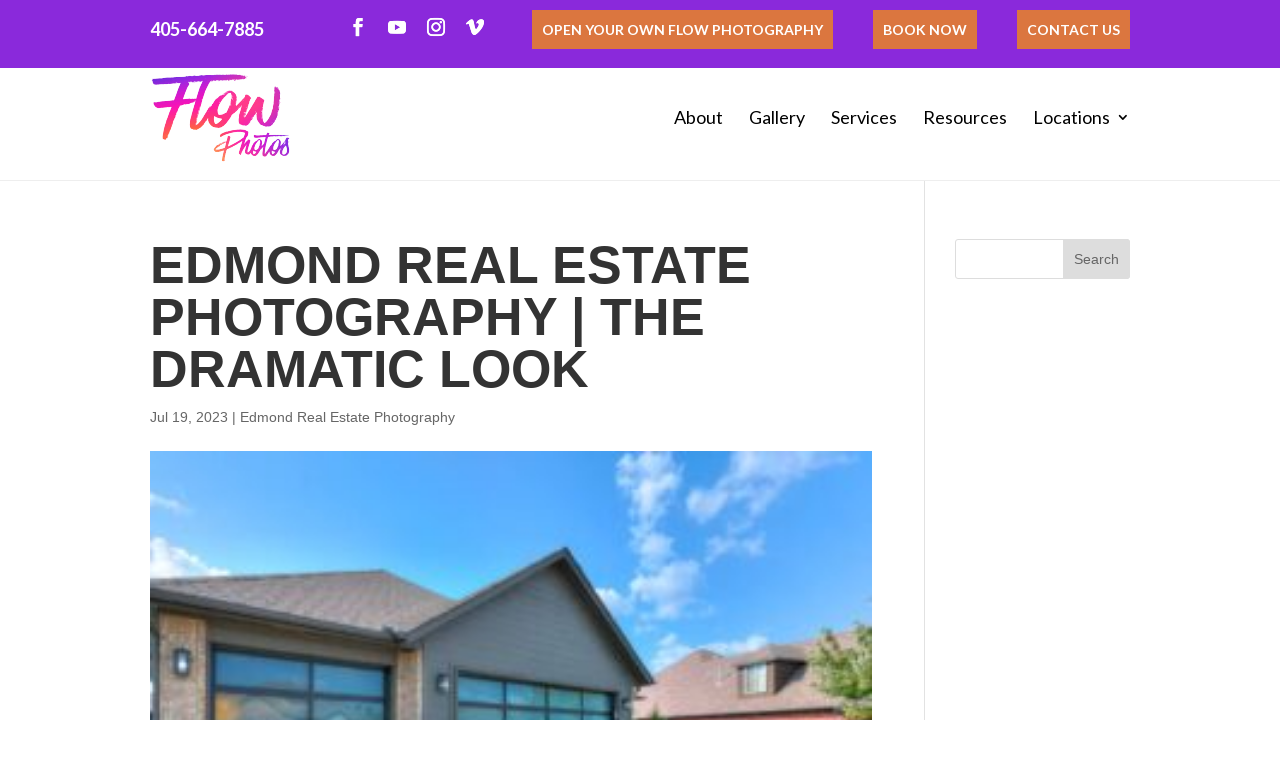

--- FILE ---
content_type: text/html; charset=UTF-8
request_url: https://flowphotosokc.com/articles/edmond-real-estate-photography-the-dramatic-look/
body_size: 12499
content:
<!DOCTYPE html>
<!--[if IE 6]>
<html id="ie6" lang="en">
<![endif]-->
<!--[if IE 7]>
<html id="ie7" lang="en">
<![endif]-->
<!--[if IE 8]>
<html id="ie8" lang="en">
<![endif]-->
<!--[if !(IE 6) | !(IE 7) | !(IE 8)  ]><!-->
<html lang="en">
<!--<![endif]-->
<head>
	<meta name="google-site-verification" content="1wZ-Z2EcSwfDa094AEmhvhRSgvY-OfK5w_ckeCkGm70" />
	<meta charset="UTF-8" />
			
	<meta http-equiv="X-UA-Compatible" content="IE=edge">
	<link rel="pingback" href="https://flowphotosokc.com/xmlrpc.php" />
	<link rel="shortcut icon" type="image/png" href="/wp-content/themes/myle/favicon.png"/>

		<!--[if lt IE 9]>
	<script src="https://flowphotosokc.com/wp-content/themes/Divi/js/html5.js" type="text/javascript"></script>
	<![endif]-->

	<script type="text/javascript">
		document.documentElement.className = 'js';
	</script>

	<meta name='robots' content='index, follow, max-image-preview:large, max-snippet:-1, max-video-preview:-1' />
<script type="text/javascript">
			let jqueryParams=[],jQuery=function(r){return jqueryParams=[...jqueryParams,r],jQuery},$=function(r){return jqueryParams=[...jqueryParams,r],$};window.jQuery=jQuery,window.$=jQuery;let customHeadScripts=!1;jQuery.fn=jQuery.prototype={},$.fn=jQuery.prototype={},jQuery.noConflict=function(r){if(window.jQuery)return jQuery=window.jQuery,$=window.jQuery,customHeadScripts=!0,jQuery.noConflict},jQuery.ready=function(r){jqueryParams=[...jqueryParams,r]},$.ready=function(r){jqueryParams=[...jqueryParams,r]},jQuery.load=function(r){jqueryParams=[...jqueryParams,r]},$.load=function(r){jqueryParams=[...jqueryParams,r]},jQuery.fn.ready=function(r){jqueryParams=[...jqueryParams,r]},$.fn.ready=function(r){jqueryParams=[...jqueryParams,r]};</script>
	<!-- This site is optimized with the Yoast SEO plugin v26.6 - https://yoast.com/wordpress/plugins/seo/ -->
	<title>Edmond Real Estate Photography | Digitally Exploring</title>
	<meta name="description" content="The Edmond Real Estate Photography is going to give you wonderful photos. The photos here are truly magnificent." />
	<link rel="canonical" href="https://flowphotosokc.com/articles/edmond-real-estate-photography-the-dramatic-look/" />
	<meta property="og:locale" content="en_US" />
	<meta property="og:type" content="article" />
	<meta property="og:title" content="Edmond Real Estate Photography | Digitally Exploring" />
	<meta property="og:description" content="The Edmond Real Estate Photography is going to give you wonderful photos. The photos here are truly magnificent." />
	<meta property="og:url" content="https://flowphotosokc.com/articles/edmond-real-estate-photography-the-dramatic-look/" />
	<meta property="og:site_name" content="Flow Photos" />
	<meta property="og:image" content="https://flowphotosokc.com/wp-content/uploads/Edmond-Real-Estate-Photography.jpeg" />
	<meta property="og:image:width" content="300" />
	<meta property="og:image:height" content="225" />
	<meta property="og:image:type" content="image/jpeg" />
	<meta name="twitter:card" content="summary_large_image" />
	<meta name="twitter:label1" content="Est. reading time" />
	<meta name="twitter:data1" content="5 minutes" />
	<script type="application/ld+json" class="yoast-schema-graph">{"@context":"https://schema.org","@graph":[{"@type":"WebPage","@id":"https://flowphotosokc.com/articles/edmond-real-estate-photography-the-dramatic-look/","url":"https://flowphotosokc.com/articles/edmond-real-estate-photography-the-dramatic-look/","name":"Edmond Real Estate Photography | Digitally Exploring","isPartOf":{"@id":"https://flowphotosokc.com/#website"},"primaryImageOfPage":{"@id":"https://flowphotosokc.com/articles/edmond-real-estate-photography-the-dramatic-look/#primaryimage"},"image":{"@id":"https://flowphotosokc.com/articles/edmond-real-estate-photography-the-dramatic-look/#primaryimage"},"thumbnailUrl":"https://flowphotosokc.com/wp-content/uploads/Edmond-Real-Estate-Photography.jpeg","datePublished":"2023-07-19T20:28:34+00:00","description":"The Edmond Real Estate Photography is going to give you wonderful photos. The photos here are truly magnificent.","breadcrumb":{"@id":"https://flowphotosokc.com/articles/edmond-real-estate-photography-the-dramatic-look/#breadcrumb"},"inLanguage":"en","potentialAction":[{"@type":"ReadAction","target":["https://flowphotosokc.com/articles/edmond-real-estate-photography-the-dramatic-look/"]}]},{"@type":"ImageObject","inLanguage":"en","@id":"https://flowphotosokc.com/articles/edmond-real-estate-photography-the-dramatic-look/#primaryimage","url":"https://flowphotosokc.com/wp-content/uploads/Edmond-Real-Estate-Photography.jpeg","contentUrl":"https://flowphotosokc.com/wp-content/uploads/Edmond-Real-Estate-Photography.jpeg","width":300,"height":225,"caption":"Edmond Real Estate Photography"},{"@type":"BreadcrumbList","@id":"https://flowphotosokc.com/articles/edmond-real-estate-photography-the-dramatic-look/#breadcrumb","itemListElement":[{"@type":"ListItem","position":1,"name":"Home","item":"https://flowphotosokc.com/"},{"@type":"ListItem","position":2,"name":"Edmond Real Estate Photography | the Dramatic Look"}]},{"@type":"WebSite","@id":"https://flowphotosokc.com/#website","url":"https://flowphotosokc.com/","name":"Flow Photos","description":"Flow Photos","potentialAction":[{"@type":"SearchAction","target":{"@type":"EntryPoint","urlTemplate":"https://flowphotosokc.com/?s={search_term_string}"},"query-input":{"@type":"PropertyValueSpecification","valueRequired":true,"valueName":"search_term_string"}}],"inLanguage":"en"}]}</script>
	<!-- / Yoast SEO plugin. -->


<link rel='dns-prefetch' href='//player.vimeo.com' />
<link rel='dns-prefetch' href='//www.youtube.com' />
<link rel="alternate" type="application/rss+xml" title="Flow Photos &raquo; Feed" href="https://flowphotosokc.com/feed/" />
<link rel="alternate" type="application/rss+xml" title="Flow Photos &raquo; Comments Feed" href="https://flowphotosokc.com/comments/feed/" />
<link rel="alternate" title="oEmbed (JSON)" type="application/json+oembed" href="https://flowphotosokc.com/wp-json/oembed/1.0/embed?url=https%3A%2F%2Fflowphotosokc.com%2Farticles%2Fedmond-real-estate-photography-the-dramatic-look%2F" />
<link rel="alternate" title="oEmbed (XML)" type="text/xml+oembed" href="https://flowphotosokc.com/wp-json/oembed/1.0/embed?url=https%3A%2F%2Fflowphotosokc.com%2Farticles%2Fedmond-real-estate-photography-the-dramatic-look%2F&#038;format=xml" />
<meta content="Make Your Life Epic v.1.4 - Tip Top" name="generator"/><link rel='stylesheet' id='wp-block-library-css' href='https://flowphotosokc.com/wp-includes/css/dist/block-library/style.min.css' type='text/css' media='all' />
<style id='global-styles-inline-css' type='text/css'>
:root{--wp--preset--aspect-ratio--square: 1;--wp--preset--aspect-ratio--4-3: 4/3;--wp--preset--aspect-ratio--3-4: 3/4;--wp--preset--aspect-ratio--3-2: 3/2;--wp--preset--aspect-ratio--2-3: 2/3;--wp--preset--aspect-ratio--16-9: 16/9;--wp--preset--aspect-ratio--9-16: 9/16;--wp--preset--color--black: #000000;--wp--preset--color--cyan-bluish-gray: #abb8c3;--wp--preset--color--white: #ffffff;--wp--preset--color--pale-pink: #f78da7;--wp--preset--color--vivid-red: #cf2e2e;--wp--preset--color--luminous-vivid-orange: #ff6900;--wp--preset--color--luminous-vivid-amber: #fcb900;--wp--preset--color--light-green-cyan: #7bdcb5;--wp--preset--color--vivid-green-cyan: #00d084;--wp--preset--color--pale-cyan-blue: #8ed1fc;--wp--preset--color--vivid-cyan-blue: #0693e3;--wp--preset--color--vivid-purple: #9b51e0;--wp--preset--gradient--vivid-cyan-blue-to-vivid-purple: linear-gradient(135deg,rgb(6,147,227) 0%,rgb(155,81,224) 100%);--wp--preset--gradient--light-green-cyan-to-vivid-green-cyan: linear-gradient(135deg,rgb(122,220,180) 0%,rgb(0,208,130) 100%);--wp--preset--gradient--luminous-vivid-amber-to-luminous-vivid-orange: linear-gradient(135deg,rgb(252,185,0) 0%,rgb(255,105,0) 100%);--wp--preset--gradient--luminous-vivid-orange-to-vivid-red: linear-gradient(135deg,rgb(255,105,0) 0%,rgb(207,46,46) 100%);--wp--preset--gradient--very-light-gray-to-cyan-bluish-gray: linear-gradient(135deg,rgb(238,238,238) 0%,rgb(169,184,195) 100%);--wp--preset--gradient--cool-to-warm-spectrum: linear-gradient(135deg,rgb(74,234,220) 0%,rgb(151,120,209) 20%,rgb(207,42,186) 40%,rgb(238,44,130) 60%,rgb(251,105,98) 80%,rgb(254,248,76) 100%);--wp--preset--gradient--blush-light-purple: linear-gradient(135deg,rgb(255,206,236) 0%,rgb(152,150,240) 100%);--wp--preset--gradient--blush-bordeaux: linear-gradient(135deg,rgb(254,205,165) 0%,rgb(254,45,45) 50%,rgb(107,0,62) 100%);--wp--preset--gradient--luminous-dusk: linear-gradient(135deg,rgb(255,203,112) 0%,rgb(199,81,192) 50%,rgb(65,88,208) 100%);--wp--preset--gradient--pale-ocean: linear-gradient(135deg,rgb(255,245,203) 0%,rgb(182,227,212) 50%,rgb(51,167,181) 100%);--wp--preset--gradient--electric-grass: linear-gradient(135deg,rgb(202,248,128) 0%,rgb(113,206,126) 100%);--wp--preset--gradient--midnight: linear-gradient(135deg,rgb(2,3,129) 0%,rgb(40,116,252) 100%);--wp--preset--font-size--small: 13px;--wp--preset--font-size--medium: 20px;--wp--preset--font-size--large: 36px;--wp--preset--font-size--x-large: 42px;--wp--preset--spacing--20: 0.44rem;--wp--preset--spacing--30: 0.67rem;--wp--preset--spacing--40: 1rem;--wp--preset--spacing--50: 1.5rem;--wp--preset--spacing--60: 2.25rem;--wp--preset--spacing--70: 3.38rem;--wp--preset--spacing--80: 5.06rem;--wp--preset--shadow--natural: 6px 6px 9px rgba(0, 0, 0, 0.2);--wp--preset--shadow--deep: 12px 12px 50px rgba(0, 0, 0, 0.4);--wp--preset--shadow--sharp: 6px 6px 0px rgba(0, 0, 0, 0.2);--wp--preset--shadow--outlined: 6px 6px 0px -3px rgb(255, 255, 255), 6px 6px rgb(0, 0, 0);--wp--preset--shadow--crisp: 6px 6px 0px rgb(0, 0, 0);}:root { --wp--style--global--content-size: 823px;--wp--style--global--wide-size: 1080px; }:where(body) { margin: 0; }.wp-site-blocks > .alignleft { float: left; margin-right: 2em; }.wp-site-blocks > .alignright { float: right; margin-left: 2em; }.wp-site-blocks > .aligncenter { justify-content: center; margin-left: auto; margin-right: auto; }:where(.is-layout-flex){gap: 0.5em;}:where(.is-layout-grid){gap: 0.5em;}.is-layout-flow > .alignleft{float: left;margin-inline-start: 0;margin-inline-end: 2em;}.is-layout-flow > .alignright{float: right;margin-inline-start: 2em;margin-inline-end: 0;}.is-layout-flow > .aligncenter{margin-left: auto !important;margin-right: auto !important;}.is-layout-constrained > .alignleft{float: left;margin-inline-start: 0;margin-inline-end: 2em;}.is-layout-constrained > .alignright{float: right;margin-inline-start: 2em;margin-inline-end: 0;}.is-layout-constrained > .aligncenter{margin-left: auto !important;margin-right: auto !important;}.is-layout-constrained > :where(:not(.alignleft):not(.alignright):not(.alignfull)){max-width: var(--wp--style--global--content-size);margin-left: auto !important;margin-right: auto !important;}.is-layout-constrained > .alignwide{max-width: var(--wp--style--global--wide-size);}body .is-layout-flex{display: flex;}.is-layout-flex{flex-wrap: wrap;align-items: center;}.is-layout-flex > :is(*, div){margin: 0;}body .is-layout-grid{display: grid;}.is-layout-grid > :is(*, div){margin: 0;}body{padding-top: 0px;padding-right: 0px;padding-bottom: 0px;padding-left: 0px;}:root :where(.wp-element-button, .wp-block-button__link){background-color: #32373c;border-width: 0;color: #fff;font-family: inherit;font-size: inherit;font-style: inherit;font-weight: inherit;letter-spacing: inherit;line-height: inherit;padding-top: calc(0.667em + 2px);padding-right: calc(1.333em + 2px);padding-bottom: calc(0.667em + 2px);padding-left: calc(1.333em + 2px);text-decoration: none;text-transform: inherit;}.has-black-color{color: var(--wp--preset--color--black) !important;}.has-cyan-bluish-gray-color{color: var(--wp--preset--color--cyan-bluish-gray) !important;}.has-white-color{color: var(--wp--preset--color--white) !important;}.has-pale-pink-color{color: var(--wp--preset--color--pale-pink) !important;}.has-vivid-red-color{color: var(--wp--preset--color--vivid-red) !important;}.has-luminous-vivid-orange-color{color: var(--wp--preset--color--luminous-vivid-orange) !important;}.has-luminous-vivid-amber-color{color: var(--wp--preset--color--luminous-vivid-amber) !important;}.has-light-green-cyan-color{color: var(--wp--preset--color--light-green-cyan) !important;}.has-vivid-green-cyan-color{color: var(--wp--preset--color--vivid-green-cyan) !important;}.has-pale-cyan-blue-color{color: var(--wp--preset--color--pale-cyan-blue) !important;}.has-vivid-cyan-blue-color{color: var(--wp--preset--color--vivid-cyan-blue) !important;}.has-vivid-purple-color{color: var(--wp--preset--color--vivid-purple) !important;}.has-black-background-color{background-color: var(--wp--preset--color--black) !important;}.has-cyan-bluish-gray-background-color{background-color: var(--wp--preset--color--cyan-bluish-gray) !important;}.has-white-background-color{background-color: var(--wp--preset--color--white) !important;}.has-pale-pink-background-color{background-color: var(--wp--preset--color--pale-pink) !important;}.has-vivid-red-background-color{background-color: var(--wp--preset--color--vivid-red) !important;}.has-luminous-vivid-orange-background-color{background-color: var(--wp--preset--color--luminous-vivid-orange) !important;}.has-luminous-vivid-amber-background-color{background-color: var(--wp--preset--color--luminous-vivid-amber) !important;}.has-light-green-cyan-background-color{background-color: var(--wp--preset--color--light-green-cyan) !important;}.has-vivid-green-cyan-background-color{background-color: var(--wp--preset--color--vivid-green-cyan) !important;}.has-pale-cyan-blue-background-color{background-color: var(--wp--preset--color--pale-cyan-blue) !important;}.has-vivid-cyan-blue-background-color{background-color: var(--wp--preset--color--vivid-cyan-blue) !important;}.has-vivid-purple-background-color{background-color: var(--wp--preset--color--vivid-purple) !important;}.has-black-border-color{border-color: var(--wp--preset--color--black) !important;}.has-cyan-bluish-gray-border-color{border-color: var(--wp--preset--color--cyan-bluish-gray) !important;}.has-white-border-color{border-color: var(--wp--preset--color--white) !important;}.has-pale-pink-border-color{border-color: var(--wp--preset--color--pale-pink) !important;}.has-vivid-red-border-color{border-color: var(--wp--preset--color--vivid-red) !important;}.has-luminous-vivid-orange-border-color{border-color: var(--wp--preset--color--luminous-vivid-orange) !important;}.has-luminous-vivid-amber-border-color{border-color: var(--wp--preset--color--luminous-vivid-amber) !important;}.has-light-green-cyan-border-color{border-color: var(--wp--preset--color--light-green-cyan) !important;}.has-vivid-green-cyan-border-color{border-color: var(--wp--preset--color--vivid-green-cyan) !important;}.has-pale-cyan-blue-border-color{border-color: var(--wp--preset--color--pale-cyan-blue) !important;}.has-vivid-cyan-blue-border-color{border-color: var(--wp--preset--color--vivid-cyan-blue) !important;}.has-vivid-purple-border-color{border-color: var(--wp--preset--color--vivid-purple) !important;}.has-vivid-cyan-blue-to-vivid-purple-gradient-background{background: var(--wp--preset--gradient--vivid-cyan-blue-to-vivid-purple) !important;}.has-light-green-cyan-to-vivid-green-cyan-gradient-background{background: var(--wp--preset--gradient--light-green-cyan-to-vivid-green-cyan) !important;}.has-luminous-vivid-amber-to-luminous-vivid-orange-gradient-background{background: var(--wp--preset--gradient--luminous-vivid-amber-to-luminous-vivid-orange) !important;}.has-luminous-vivid-orange-to-vivid-red-gradient-background{background: var(--wp--preset--gradient--luminous-vivid-orange-to-vivid-red) !important;}.has-very-light-gray-to-cyan-bluish-gray-gradient-background{background: var(--wp--preset--gradient--very-light-gray-to-cyan-bluish-gray) !important;}.has-cool-to-warm-spectrum-gradient-background{background: var(--wp--preset--gradient--cool-to-warm-spectrum) !important;}.has-blush-light-purple-gradient-background{background: var(--wp--preset--gradient--blush-light-purple) !important;}.has-blush-bordeaux-gradient-background{background: var(--wp--preset--gradient--blush-bordeaux) !important;}.has-luminous-dusk-gradient-background{background: var(--wp--preset--gradient--luminous-dusk) !important;}.has-pale-ocean-gradient-background{background: var(--wp--preset--gradient--pale-ocean) !important;}.has-electric-grass-gradient-background{background: var(--wp--preset--gradient--electric-grass) !important;}.has-midnight-gradient-background{background: var(--wp--preset--gradient--midnight) !important;}.has-small-font-size{font-size: var(--wp--preset--font-size--small) !important;}.has-medium-font-size{font-size: var(--wp--preset--font-size--medium) !important;}.has-large-font-size{font-size: var(--wp--preset--font-size--large) !important;}.has-x-large-font-size{font-size: var(--wp--preset--font-size--x-large) !important;}
/*# sourceURL=global-styles-inline-css */
</style>

<link rel='stylesheet' id='dashicons-css' href='https://flowphotosokc.com/wp-includes/css/dashicons.min.css' type='text/css' media='all' />
<link rel='stylesheet' id='wpo_min-header-2-css' href='https://flowphotosokc.com/wp-content/cache/wpo-minify/1765827278/assets/wpo-minify-header-rmp-menu-styles1642971127.min.css' type='text/css' media='all' />
<link rel='stylesheet' id='divi-style-parent-css' href='https://flowphotosokc.com/wp-content/themes/Divi/style-static.min.css' type='text/css' media='all' />
<link rel='stylesheet' id='wpo_min-header-4-css' href='https://flowphotosokc.com/wp-content/cache/wpo-minify/1765827278/assets/wpo-minify-header-divi-style1600374912.min.css' type='text/css' media='all' />
<link rel="https://api.w.org/" href="https://flowphotosokc.com/wp-json/" /><link rel="EditURI" type="application/rsd+xml" title="RSD" href="https://flowphotosokc.com/xmlrpc.php?rsd" />
<meta name="generator" content="WordPress 6.9" />
<link rel='shortlink' href='https://flowphotosokc.com/?p=2787' />
<meta name="viewport" content="width=device-width, initial-scale=1.0, maximum-scale=1.0, user-scalable=0" /><style id="et-divi-customizer-global-cached-inline-styles">body,.et_pb_column_1_2 .et_quote_content blockquote cite,.et_pb_column_1_2 .et_link_content a.et_link_main_url,.et_pb_column_1_3 .et_quote_content blockquote cite,.et_pb_column_3_8 .et_quote_content blockquote cite,.et_pb_column_1_4 .et_quote_content blockquote cite,.et_pb_blog_grid .et_quote_content blockquote cite,.et_pb_column_1_3 .et_link_content a.et_link_main_url,.et_pb_column_3_8 .et_link_content a.et_link_main_url,.et_pb_column_1_4 .et_link_content a.et_link_main_url,.et_pb_blog_grid .et_link_content a.et_link_main_url,body .et_pb_bg_layout_light .et_pb_post p,body .et_pb_bg_layout_dark .et_pb_post p{font-size:14px}.et_pb_slide_content,.et_pb_best_value{font-size:15px}@media only screen and (min-width:1350px){.et_pb_row{padding:27px 0}.et_pb_section{padding:54px 0}.single.et_pb_pagebuilder_layout.et_full_width_page .et_post_meta_wrapper{padding-top:81px}.et_pb_fullwidth_section{padding:0}}</style>	
	<!-- Lucky Orange -->
	<script type='text/javascript'>
window.__lo_site_id = 324731;

	(function() {
		var wa = document.createElement('script'); wa.type = 'text/javascript'; wa.async = true;
		wa.src = 'https://d10lpsik1i8c69.cloudfront.net/w.js';
		var s = document.getElementsByTagName('script')[0]; s.parentNode.insertBefore(wa, s);
	  })();
	</script>
	
	<!-- Google tag (gtag.js) -->
	<script async src="https://www.googletagmanager.com/gtag/js?id=G-CXDZ5WJJ0Q"></script>
	<script>
	  window.dataLayer = window.dataLayer || [];
	  function gtag(){dataLayer.push(arguments);}
	  gtag('js', new Date());

	  gtag('config', 'G-CXDZ5WJJ0Q');
	</script>

</head>
<body class="wp-singular articles-template-default single single-articles postid-2787 wp-theme-Divi wp-child-theme-myle et_pb_button_helper_class et_fixed_nav et_show_nav et_secondary_nav_enabled et_secondary_nav_two_panels et_primary_nav_dropdown_animation_fade et_secondary_nav_dropdown_animation_fade et_header_style_left et_pb_footer_columns4 et_cover_background et_pb_gutter linux et_pb_gutters3 et_right_sidebar et_divi_theme et-db">
	<div id="page-container">
			
<div id="sg-top-header">
	<div class="container">
		<div id="et-info">

														<a id="et-info-phone" href="tel:4056647885"><span>Phone</span>405-664-7885</a>
								
				<a href="/contact/" class="btn">Contact Us</a>
				<a href="/book-now/" class="btn">Book Now</a>
				<a href="https://flowphotos.com/open-your-own-flow-photography/" target="_blank" class="btn">Open Your Own Flow Photography</a>
				<ul class="et-social-icons">

	<li class="et-social-icon et-social-facebook">
		<a href="https://www.facebook.com/FlowRealEstatePhotography/" class="icon">
			<span>Facebook</span>
		</a>
	</li>
	<li class="et-social-icon et-social-youtube">
		<a href="https://www.youtube.com/channel/UCRa16lAV8aFn1ovlklAidXg/feed" class="icon">
			<span>YouTube</span>
		</a>
	</li>
	<li class="et-social-icon et-social-instagram">
		<a href="https://www.instagram.com/flowrealestatephotography/" class="icon">
			<span>Instagram</span>
		</a>
	</li>
	<li class="et-social-icon et-social-vimeo">
		<a href="https://vimeo.com/flowphotos" class="icon">
			<span>Vimeo</span>
		</a>
	</li>

</ul>
		</div> <!-- #et-info -->
	</div>
</div>
			
	<header id="header">
		<div class="container clearfix et_menu_container">
			
				
			<a href="https://flowphotosokc.com/" id="logo">
				<img src="/wp-content/uploads/Real-estate-photography-okc-flow-photos-logo.png" alt="Flow Photos" />
			</a>
			
			
			
			<div id="top-navigation">
				<nav id="top-menu-nav">
				<ul id="top-menu" class="nav"><li id="menu-item-76" class="menu-item menu-item-type-post_type menu-item-object-page menu-item-76"><a href="https://flowphotosokc.com/about/">About</a></li>
<li id="menu-item-77" class="menu-item menu-item-type-post_type menu-item-object-page menu-item-77"><a href="https://flowphotosokc.com/gallery/">Gallery</a></li>
<li id="menu-item-78" class="menu-item menu-item-type-post_type menu-item-object-page menu-item-78"><a href="https://flowphotosokc.com/services/">Services</a></li>
<li id="menu-item-81" class="menu-item menu-item-type-post_type menu-item-object-page menu-item-81"><a href="https://flowphotosokc.com/resources/">Resources</a></li>
<li id="menu-item-907" class="menu-item menu-item-type-custom menu-item-object-custom menu-item-has-children menu-item-907"><a href="#">Locations</a>
<ul class="sub-menu">
	<li id="menu-item-908" class="menu-item menu-item-type-custom menu-item-object-custom menu-item-908"><a target="_blank" href="https://listings.flowphotos.com/order">Book OKC</a></li>
	<li id="menu-item-909" class="menu-item menu-item-type-custom menu-item-object-custom menu-item-909"><a target="_blank" href="https://tours.flowphotos.com/order">Book Tulsa</a></li>
</ul>
</li>
</ul>				
				</nav>

				
				
				<div id="et_mobile_nav_menu">
				<div class="mobile_nav closed">
					<span class="select_page">Select Page</span>
					<span class="mobile_menu_bar mobile_menu_bar_toggle"></span>
				</div>
			</div>			</div> <!-- #et-top-navigation -->
		</div> <!-- .container -->
		<div class="et_search_outer">
			<div class="container et_search_form_container">
				<form role="search" method="get" class="et-search-form" action="https://flowphotosokc.com/">
				<input type="search" class="et-search-field" placeholder="Search &hellip;" value="" name="s" title="Search for:" />				</form>
				<span class="et_close_search_field"></span>
			</div>
		</div>
	</header> <!-- #main-header -->

	<div id="et-main-area">
<div id="main-content">
		<div class="container">
		<div id="content-area" class="clearfix">
			<div id="left-area">
											<article id="post-2787" class="et_pb_post post-2787 articles type-articles status-publish has-post-thumbnail hentry category-edmond-real-estate-photography">
											<div class="et_post_meta_wrapper">
							<h1 class="entry-title">Edmond Real Estate Photography | the Dramatic Look</h1>

						<p class="post-meta"><span class="published">Jul 19, 2023</span> | <a href="https://flowphotosokc.com/category/edmond-real-estate-photography/" rel="category tag">Edmond Real Estate Photography</a></p><img src="https://flowphotosokc.com/wp-content/uploads/Edmond-Real-Estate-Photography.jpeg" alt="Edmond Real Estate Photography" class="" width="1080" height="675" />
												</div>
				
					<div class="entry-content">
					<p>Providing people with Edmond Real Estate Photography is something that we take pride in each and every single day. We take pride in offering you services that are going to give you the extra Edge that many people may not have. If you&#8217;re looking for a real estate photography service that is going to be one of a kind for you, then reach out to us here today. more and more Realtors are starting to use this, so if you don&#8217;t you will likely get left behind. with our services you&#8217;re going to get your listening to stand out from the rest. These are even going to be great to work on Zillow and trulia, so you don&#8217;t even have to worry about it.</p>
<p>Reach out to us if you are trying to find an Edmond Real Estate Photography service because we can provide you with that one with so much more. We are simply doing everything in our power to make sure that you&#8217;re getting exactly what you want, time and time again. We want to be the team that is going to go above and beyond for you, and make sure that you&#8217;re going to be successful. Whenever you choose to work with a team like us, we are truly dedicating all that we can to you, anytime that you may need something. If you&#8217;re looking to sell real estate faster and efficiently, then our team is the best option.</p>
<p>Our team is always here anytime that you may need Edmond Real Estate Photography as we want to make sure that you&#8217;re going to be successful. We are simply doing everything in our power to make sure that you&#8217;re going to get the right services for you each and every step of the way. If you are tired of working with our competitor companies who lack the information and expertise, then reach out to us here today. as we&#8217;re going to do everything in our power to dedicate time, knowledge, and skills necessary to be able to help you furthermore.</p>
<p>Our team is always going to have your back and that&#8217;s a guarantee. as we want you to leave with 100% customer satisfaction anytime that you may need it. If you&#8217;re looking for a team who&#8217;s truly going to go above and beyond for you, then we encourage you to reach out to us here today. we&#8217;re going to do everything in our power to make sure that you&#8217;re getting services that are going to be one of a kind. If you&#8217;re looking for a team who&#8217;s going to boost your listings even further when it comes to real estate, then it&#8217;s going to be here with us today.</p>
<p>by working with us you&#8217;re always able to receive services that are going to be one of a kind. If you&#8217;re looking to boost your listing visit our website at FlowPhotosOKC.com or give us a call at 405-664-7885!</p>
<h2>Edmond Real Estate Photography | Digitally Exploring</h2>
<p>Sometimes it can be hard to find Edmond Real Estate Photography yet with our team we&#8217;re going to make it very easy. we&#8217;re going to make it easy for you to find the ability to give you the extra Edge that many people might not have. Whenever you&#8217;re selling real estate, we&#8217;re going to make it easy and efficient for you. We want to make sure that you&#8217;re getting services that are going to be worth your time and your money, and this is why we offer the services that we do. If you&#8217;re looking for a team who&#8217;s going to go above and beyond for you, every step by the way, then reach out to us here today.</p>
<p>reach out to us if you need to find Edmond Real Estate Photography as our team is going to be able to provide you with how long it was so much more. We are simply doing everything in our power to make sure that you&#8217;re getting a team who&#8217;s going to have your back no matter what. Whenever you choose to work with us we&#8217;re going to offer you professional real estate photography that it&#8217;s going to be one of a kind, for you and your family. or simply going to dedicate all that we can to make sure that you&#8217;re getting services that are going to be worth it for you and your real estate photography services.</p>
<p>Have you been looking to find an Edmond Real Estate Photography service? Because if so we&#8217;re going to make sure that you&#8217;re getting professional real estate photography, that is going to take you to the next level. We offer things like HD video tours that are going to be a great option. HD video tours and Incredibly beneficial option to your listing. They allow you to show your clients at home virtually without even having the demand of meeting in person. all of the videos that we shoot are going to be sent to your music of your choice, and we will show only the greatest features of the home.</p>
<p>Our team is always going to have your back no matter what, as we want to make sure that you&#8217;re going to be successful. This is why we offer the wide variety of services that we do. We even offer 3D tours for Real Estate videos. These are going to be fully emotional virtual tours that are becoming increasingly popular. This allows potential buyers and viewers to click and drag into our home digital movie on their own time. We offer 3D tours which can show your listings in the famous dollhouse view. if you&#8217;re listening is on sale it will even make your listing show up higher on the list.</p>
<p>our team is always going to have your back no matter what and that&#8217;s a guarantee. as we do everything in our power to make sure that you&#8217;re going to be successful. If you&#8217;re looking for further information about what we can offer for you, head on over to our website here today at FlowPhotosOKC.com! For further information we encourage you to give us a call here today at 405-664-7885 and we can answer all further questions that you may have.</p>
					</div>
					<div class="et_post_meta_wrapper">
										</div>
				</article>

						</div>

				<div id="sidebar">
		<div id="search-2" class="et_pb_widget widget_search"><form role="search" method="get" id="searchform" class="searchform" action="https://flowphotosokc.com/">
				<div>
					<label class="screen-reader-text" for="s">Search for:</label>
					<input type="text" value="" name="s" id="s" />
					<input type="submit" id="searchsubmit" value="Search" />
				</div>
			</form></div>	</div>
		</div>
	</div>
	</div>


			<footer id="main-footer">
				

		
				<div id="footer-bottom">
					<div class="container clearfix">
				<ul class="et-social-icons">

	<li class="et-social-icon et-social-facebook">
		<a href="https://www.facebook.com/FlowRealEstatePhotography/" class="icon">
			<span>Facebook</span>
		</a>
	</li>
	<li class="et-social-icon et-social-youtube">
		<a href="https://www.youtube.com/channel/UCRa16lAV8aFn1ovlklAidXg/feed" class="icon">
			<span>YouTube</span>
		</a>
	</li>
	<li class="et-social-icon et-social-instagram">
		<a href="https://www.instagram.com/flowrealestatephotography/" class="icon">
			<span>Instagram</span>
		</a>
	</li>
	<li class="et-social-icon et-social-vimeo">
		<a href="https://vimeo.com/flowphotos" class="icon">
			<span>Vimeo</span>
		</a>
	</li>

</ul>
						<p id="footer-info">
							&copy; 2026 Flow Photos. All rights reserved. | <a href="/sitemap/" id="sitemap">Sitemap</a><!--  | <a href="/privacy-policy/">Privacy Policy</a>  -->
						</p>					
					</div>	<!-- .container -->
				</div>
			</footer> <!-- #main-footer -->
		</div> <!-- #et-main-area -->


	</div> <!-- #page-container -->
	<div id="easter-egg" class="thrive-modal-entire">
	<div class="thrive-modal-container">
		<div class="thrive-modal">
			<div class="thrive-modal-exit"></div>
			<div id="youtubePlayer">
			</div>
			<div id="thriveVimeo-aspect">
				<iframe id="thriveVimeo" src="" frameborder="0" webkitallowfullscreen mozallowfullscreen allowfullscreen></iframe>
			</div>

		</div>
	</div>
</div>
	<script type="speculationrules">
{"prefetch":[{"source":"document","where":{"and":[{"href_matches":"/*"},{"not":{"href_matches":["/wp-*.php","/wp-admin/*","/wp-content/uploads/*","/wp-content/*","/wp-content/plugins/*","/wp-content/themes/myle/*","/wp-content/themes/Divi/*","/*\\?(.+)"]}},{"not":{"selector_matches":"a[rel~=\"nofollow\"]"}},{"not":{"selector_matches":".no-prefetch, .no-prefetch a"}}]},"eagerness":"conservative"}]}
</script>
			<button type="button"  aria-controls="rmp-container-2546" aria-label="Menu Trigger" id="rmp_menu_trigger-2546"  class="rmp_menu_trigger rmp-menu-trigger-boring rmp-mobile-device-menu">
								<span class="rmp-trigger-box">
									<span class="responsive-menu-pro-inner"></span>
								</span>
					</button>
						<div id="rmp-container-2546" class="rmp-container rmp-container rmp-slide-left">
							<div id="rmp-menu-title-2546" class="rmp-menu-title">
									<span class="rmp-menu-title-link">
										<span></span>					</span>
							</div>
			<div id="rmp-menu-wrap-2546" class="rmp-menu-wrap"><ul id="rmp-menu-2546" class="rmp-menu" role="menubar" aria-label="Default Menu"><li id="rmp-menu-item-76" class=" menu-item menu-item-type-post_type menu-item-object-page rmp-menu-item rmp-menu-top-level-item" role="none"><a  href="https://flowphotosokc.com/about/"  class="rmp-menu-item-link"  role="menuitem"  >About</a></li><li id="rmp-menu-item-77" class=" menu-item menu-item-type-post_type menu-item-object-page rmp-menu-item rmp-menu-top-level-item" role="none"><a  href="https://flowphotosokc.com/gallery/"  class="rmp-menu-item-link"  role="menuitem"  >Gallery</a></li><li id="rmp-menu-item-78" class=" menu-item menu-item-type-post_type menu-item-object-page rmp-menu-item rmp-menu-top-level-item" role="none"><a  href="https://flowphotosokc.com/services/"  class="rmp-menu-item-link"  role="menuitem"  >Services</a></li><li id="rmp-menu-item-81" class=" menu-item menu-item-type-post_type menu-item-object-page rmp-menu-item rmp-menu-top-level-item" role="none"><a  href="https://flowphotosokc.com/resources/"  class="rmp-menu-item-link"  role="menuitem"  >Resources</a></li><li id="rmp-menu-item-907" class=" menu-item menu-item-type-custom menu-item-object-custom menu-item-has-children rmp-menu-item rmp-menu-item-has-children rmp-menu-top-level-item" role="none"><a  href="#"  class="rmp-menu-item-link"  role="menuitem"  >Locations<div class="rmp-menu-subarrow">▼</div></a><ul aria-label="Locations"
            role="menu" data-depth="2"
            class="rmp-submenu rmp-submenu-depth-1"><li id="rmp-menu-item-908" class=" menu-item menu-item-type-custom menu-item-object-custom rmp-menu-item rmp-menu-sub-level-item" role="none"><a  target="_blank"  href="https://listings.flowphotos.com/order"  class="rmp-menu-item-link"  role="menuitem"  >Book OKC</a></li><li id="rmp-menu-item-909" class=" menu-item menu-item-type-custom menu-item-object-custom rmp-menu-item rmp-menu-sub-level-item" role="none"><a  target="_blank"  href="https://tours.flowphotos.com/order"  class="rmp-menu-item-link"  role="menuitem"  >Book Tulsa</a></li></ul></li></ul></div>			<div id="rmp-search-box-2546" class="rmp-search-box">
					<form action="https://flowphotosokc.com/" class="rmp-search-form" role="search">
						<input type="search" name="s" title="Search" placeholder="Search" class="rmp-search-box">
					</form>
				</div>
						<div id="rmp-menu-additional-content-2546" class="rmp-menu-additional-content">
									</div>
						</div>
			<script type="text/javascript" src="https://flowphotosokc.com/wp-includes/js/jquery/jquery.min.js" id="jquery-core-js"></script>
<script type="text/javascript" src="https://flowphotosokc.com/wp-includes/js/jquery/jquery-migrate.min.js" id="jquery-migrate-js"></script>
<script type="text/javascript" id="jquery-js-after">
/* <![CDATA[ */
jqueryParams.length&&$.each(jqueryParams,function(e,r){if("function"==typeof r){var n=String(r);n.replace("$","jQuery");var a=new Function("return "+n)();$(document).ready(a)}});
//# sourceURL=jquery-js-after
/* ]]> */
</script>
<script type="text/javascript" id="rmp_menu_scripts-js-extra">
/* <![CDATA[ */
var rmp_menu = {"ajaxURL":"https://flowphotosokc.com/wp-admin/admin-ajax.php","wp_nonce":"f8c8083b60","menu":[{"menu_theme":null,"theme_type":"default","theme_location_menu":"","submenu_submenu_arrow_width":"40","submenu_submenu_arrow_width_unit":"px","submenu_submenu_arrow_height":"39","submenu_submenu_arrow_height_unit":"px","submenu_arrow_position":"right","submenu_sub_arrow_background_colour":"#212121","submenu_sub_arrow_background_hover_colour":"#3f3f3f","submenu_sub_arrow_background_colour_active":"#212121","submenu_sub_arrow_background_hover_colour_active":"#3f3f3f","submenu_sub_arrow_border_width":"1","submenu_sub_arrow_border_width_unit":"px","submenu_sub_arrow_border_colour":"#212121","submenu_sub_arrow_border_hover_colour":"#3f3f3f","submenu_sub_arrow_border_colour_active":"#212121","submenu_sub_arrow_border_hover_colour_active":"#3f3f3f","submenu_sub_arrow_shape_colour":"#ffffff","submenu_sub_arrow_shape_hover_colour":"#ffffff","submenu_sub_arrow_shape_colour_active":"#ffffff","submenu_sub_arrow_shape_hover_colour_active":"#ffffff","use_header_bar":"off","header_bar_items_order":"{\"logo\":\"on\",\"title\":\"on\",\"search\":\"on\",\"html content\":\"on\"}","header_bar_title":"","header_bar_html_content":"","header_bar_logo":"","header_bar_logo_link":"","header_bar_logo_width":"","header_bar_logo_width_unit":"%","header_bar_logo_height":"","header_bar_logo_height_unit":"px","header_bar_height":"80","header_bar_height_unit":"px","header_bar_padding":{"top":"0px","right":"5%","bottom":"0px","left":"5%"},"header_bar_font":"","header_bar_font_size":"14","header_bar_font_size_unit":"px","header_bar_text_color":"#ffffff","header_bar_background_color":"#ffffff","header_bar_breakpoint":"800","header_bar_position_type":"fixed","header_bar_adjust_page":null,"header_bar_scroll_enable":"off","header_bar_scroll_background_color":"#36bdf6","mobile_breakpoint":"600","tablet_breakpoint":"1080","transition_speed":"0.5","sub_menu_speed":"0.2","show_menu_on_page_load":"","menu_disable_scrolling":"off","menu_overlay":"off","menu_overlay_colour":"rgba(0, 0, 0, 0.7)","desktop_menu_width":"","desktop_menu_width_unit":"%","desktop_menu_positioning":"fixed","desktop_menu_side":"","desktop_menu_to_hide":"","use_current_theme_location":"off","mega_menu":{"225":"off","227":"off","229":"off","228":"off","226":"off"},"desktop_submenu_open_animation":"","desktop_submenu_open_animation_speed":"0ms","desktop_submenu_open_on_click":"","desktop_menu_hide_and_show":"","menu_name":"Default Menu","menu_to_use":"primary-menu","different_menu_for_mobile":"off","menu_to_use_in_mobile":"main-menu","use_mobile_menu":"on","use_tablet_menu":"on","use_desktop_menu":"","menu_display_on":"all-pages","menu_to_hide":"","submenu_descriptions_on":"","custom_walker":"","menu_background_colour":"#212121","menu_depth":"5","smooth_scroll_on":"off","smooth_scroll_speed":"500","menu_font_icons":[],"menu_links_height":"40","menu_links_height_unit":"px","menu_links_line_height":"40","menu_links_line_height_unit":"px","menu_depth_0":"5","menu_depth_0_unit":"%","menu_font_size":"13","menu_font_size_unit":"px","menu_font":"","menu_font_weight":"normal","menu_text_alignment":"left","menu_text_letter_spacing":"","menu_word_wrap":"off","menu_link_colour":"#ffffff","menu_link_hover_colour":"#ffffff","menu_current_link_colour":"#ffffff","menu_current_link_hover_colour":"#ffffff","menu_item_background_colour":"#212121","menu_item_background_hover_colour":"#3f3f3f","menu_current_item_background_colour":"#212121","menu_current_item_background_hover_colour":"#3f3f3f","menu_border_width":"1","menu_border_width_unit":"px","menu_item_border_colour":"#212121","menu_item_border_colour_hover":"#212121","menu_current_item_border_colour":"#212121","menu_current_item_border_hover_colour":"#3f3f3f","submenu_links_height":"40","submenu_links_height_unit":"px","submenu_links_line_height":"40","submenu_links_line_height_unit":"px","menu_depth_side":"left","menu_depth_1":"10","menu_depth_1_unit":"%","menu_depth_2":"15","menu_depth_2_unit":"%","menu_depth_3":"20","menu_depth_3_unit":"%","menu_depth_4":"25","menu_depth_4_unit":"%","submenu_item_background_colour":"#212121","submenu_item_background_hover_colour":"#3f3f3f","submenu_current_item_background_colour":"#212121","submenu_current_item_background_hover_colour":"#3f3f3f","submenu_border_width":"1","submenu_border_width_unit":"px","submenu_item_border_colour":"#212121","submenu_item_border_colour_hover":"#212121","submenu_current_item_border_colour":"#212121","submenu_current_item_border_hover_colour":"#3f3f3f","submenu_font_size":"13","submenu_font_size_unit":"px","submenu_font":"","submenu_font_weight":"normal","submenu_text_letter_spacing":"","submenu_text_alignment":"left","submenu_link_colour":"#ffffff","submenu_link_hover_colour":"#ffffff","submenu_current_link_colour":"#ffffff","submenu_current_link_hover_colour":"#ffffff","inactive_arrow_shape":"\u25bc","active_arrow_shape":"\u25b2","inactive_arrow_font_icon":"","active_arrow_font_icon":"","inactive_arrow_image":"","active_arrow_image":"","submenu_arrow_width":"40","submenu_arrow_width_unit":"px","submenu_arrow_height":"39","submenu_arrow_height_unit":"px","arrow_position":"right","menu_sub_arrow_shape_colour":"#ffffff","menu_sub_arrow_shape_hover_colour":"#ffffff","menu_sub_arrow_shape_colour_active":"#ffffff","menu_sub_arrow_shape_hover_colour_active":"#ffffff","menu_sub_arrow_border_width":"1","menu_sub_arrow_border_width_unit":"px","menu_sub_arrow_border_colour":"#212121","menu_sub_arrow_border_hover_colour":"#3f3f3f","menu_sub_arrow_border_colour_active":"#212121","menu_sub_arrow_border_hover_colour_active":"#3f3f3f","menu_sub_arrow_background_colour":"#212121","menu_sub_arrow_background_hover_colour":"#3f3f3f","menu_sub_arrow_background_colour_active":"#212121","menu_sub_arrow_background_hover_colour_active":"#3f3f3f","fade_submenus":"off","fade_submenus_side":"left","fade_submenus_delay":"100","fade_submenus_speed":"500","use_slide_effect":"off","slide_effect_back_to_text":"Back","accordion_animation":"off","auto_expand_all_submenus":"off","auto_expand_current_submenus":"off","menu_item_click_to_trigger_submenu":"off","button_width":"55","button_width_unit":"px","button_height":"55","button_height_unit":"px","button_background_colour":"#000000","button_background_colour_hover":"#000000","button_background_colour_active":"#000000","toggle_button_border_radius":"5","button_transparent_background":"off","button_left_or_right":"right","button_position_type":"fixed","button_distance_from_side":"5","button_distance_from_side_unit":"%","button_top":"15","button_top_unit":"px","button_push_with_animation":"off","button_click_animation":"boring","button_line_margin":"5","button_line_margin_unit":"px","button_line_width":"25","button_line_width_unit":"px","button_line_height":"3","button_line_height_unit":"px","button_line_colour":"#ffffff","button_line_colour_hover":"#ffffff","button_line_colour_active":"#ffffff","button_font_icon":"","button_font_icon_when_clicked":"","button_image":"","button_image_when_clicked":"","button_title":"","button_title_open":"","button_title_position":"left","menu_container_columns":"","button_font":"","button_font_size":"14","button_font_size_unit":"px","button_title_line_height":"13","button_title_line_height_unit":"px","button_text_colour":"#ffffff","button_trigger_type_click":"on","button_trigger_type_hover":"off","button_click_trigger":"#responsive-menu-button","items_order":{"title":"on","menu":"on","search":"on","additional content":"on"},"menu_title":"","menu_title_link":"","menu_title_link_location":"_self","menu_title_image":"","menu_title_font_icon":"","menu_title_section_padding":{"top":"10%","right":"5%","bottom":"0%","left":"5%"},"menu_title_background_colour":"#212121","menu_title_background_hover_colour":"#212121","menu_title_font_size":"13","menu_title_font_size_unit":"px","menu_title_alignment":"left","menu_title_font_weight":"400","menu_title_font_family":"","menu_title_colour":"#ffffff","menu_title_hover_colour":"#ffffff","menu_title_image_width":"","menu_title_image_width_unit":"%","menu_title_image_height":"","menu_title_image_height_unit":"px","menu_additional_content":"","menu_additional_section_padding":{"left":"5%","top":"0px","right":"5%","bottom":"0px"},"menu_additional_content_font_size":"16","menu_additional_content_font_size_unit":"px","menu_additional_content_alignment":"center","menu_additional_content_colour":"#ffffff","menu_search_box_text":"Search","menu_search_box_code":"","menu_search_section_padding":{"left":"5%","top":"0px","right":"5%","bottom":"0px"},"menu_search_box_height":"45","menu_search_box_height_unit":"px","menu_search_box_border_radius":"30","menu_search_box_text_colour":"#333333","menu_search_box_background_colour":"#ffffff","menu_search_box_placeholder_colour":"#c7c7cd","menu_search_box_border_colour":"#dadada","menu_section_padding":{"top":"0px","right":"0px","bottom":"0px","left":"0px"},"menu_width":"75","menu_width_unit":"%","menu_maximum_width":"","menu_maximum_width_unit":"px","menu_minimum_width":"","menu_minimum_width_unit":"px","menu_auto_height":"off","menu_container_padding":{"top":"0px","right":"0px","bottom":"0px","left":"0px"},"menu_container_background_colour":"#212121","menu_background_image":"","animation_type":"slide","menu_appear_from":"left","animation_speed":"0.5","page_wrapper":"","menu_close_on_body_click":"off","menu_close_on_scroll":"off","menu_close_on_link_click":"off","enable_touch_gestures":"","breakpoint":"1080","menu_depth_5":"30","menu_depth_5_unit":"%","keyboard_shortcut_close_menu":"27,37","keyboard_shortcut_open_menu":"32,39","button_image_alt":"","button_image_alt_when_clicked":"","button_font_icon_type":"font-awesome","button_font_icon_when_clicked_type":"font-awesome","button_trigger_type":"click","active_arrow_image_alt":"","inactive_arrow_image_alt":"","active_arrow_font_icon_type":"font-awesome","inactive_arrow_font_icon_type":"font-awesome","menu_adjust_for_wp_admin_bar":"off","menu_title_image_alt":"","menu_title_font_icon_type":"font-awesome","minify_scripts":"on","scripts_in_footer":"on","external_files":"on","remove_fontawesome":"","remove_bootstrap":"","shortcode":"off","mobile_only":"off","hide_on_mobile":"off","hide_on_desktop":"off","excluded_pages":null,"custom_css":"","desktop_menu_options":"{\"76\":{\"type\":\"standard\",\"width\":\"auto\",\"parent_background_colour\":\"\",\"parent_background_image\":\"\"},\"77\":{\"type\":\"standard\",\"width\":\"auto\",\"parent_background_colour\":\"\",\"parent_background_image\":\"\"},\"78\":{\"type\":\"standard\",\"width\":\"auto\",\"parent_background_colour\":\"\",\"parent_background_image\":\"\"},\"79\":{\"type\":\"standard\",\"width\":\"auto\",\"parent_background_colour\":\"\",\"parent_background_image\":\"\"},\"80\":{\"type\":\"standard\",\"width\":\"auto\",\"parent_background_colour\":\"\",\"parent_background_image\":\"\"},\"81\":{\"type\":\"standard\",\"width\":\"auto\",\"parent_background_colour\":\"\",\"parent_background_image\":\"\"},\"82\":{\"type\":\"standard\",\"width\":\"auto\",\"parent_background_colour\":\"\",\"parent_background_image\":\"\"}}","single_menu_height":"80","single_menu_height_unit":"px","single_menu_line_height":"80","single_menu_line_height_unit":"px","single_menu_font":"","single_menu_font_size":"14","single_menu_font_size_unit":"px","single_menu_submenu_height":"","single_menu_submenu_height_unit":"auto","single_menu_submenu_line_height":"40","single_menu_submenu_line_height_unit":"px","single_menu_submenu_font":"","single_menu_submenu_font_size":"12","single_menu_submenu_font_size_unit":"px","single_menu_item_link_colour":"#000000","single_menu_item_link_colour_hover":"#000000","single_menu_item_background_colour":"#ffffff","single_menu_item_background_colour_hover":"#ffffff","single_menu_item_submenu_link_colour":"#000000","single_menu_item_submenu_link_colour_hover":"#000000","single_menu_item_submenu_background_colour":"#ffffff","single_menu_item_submenu_background_colour_hover":"#ffffff","header_bar_logo_alt":"","admin_theme":"dark","menu_title_padding":{"left":"5%","top":"0px","right":"5%","bottom":"0px"},"menu_id":2546,"active_toggle_contents":"\u25b2","inactive_toggle_contents":"\u25bc"}]};
//# sourceURL=rmp_menu_scripts-js-extra
/* ]]> */
</script>
<script type="text/javascript" src="https://flowphotosokc.com/wp-content/plugins/responsive-menu/v4.0.0/assets/js/rmp-menu.min.js" id="rmp_menu_scripts-js"></script>
<script type="text/javascript" src="https://flowphotosokc.com/wp-content/cache/wpo-minify/1765827278/assets/wpo-minify-footer-theme-scripts1586260372.min.js" id="wpo_min-footer-3-js"></script>
<script type="text/javascript" src="https://player.vimeo.com/api/player.js" id="vimeo-scripts-js"></script>
<script type="text/javascript" src="//www.youtube.com/iframe_api" id="youtube-scripts-js"></script>
<script type="text/javascript" id="divi-custom-script-js-extra">
/* <![CDATA[ */
var DIVI = {"item_count":"%d Item","items_count":"%d Items"};
var et_builder_utils_params = {"condition":{"diviTheme":true,"extraTheme":false},"scrollLocations":["app","top"],"builderScrollLocations":{"desktop":"app","tablet":"app","phone":"app"},"onloadScrollLocation":"app","builderType":"fe"};
var et_frontend_scripts = {"builderCssContainerPrefix":"#et-boc","builderCssLayoutPrefix":"#et-boc .et-l"};
var et_pb_custom = {"ajaxurl":"https://flowphotosokc.com/wp-admin/admin-ajax.php","images_uri":"https://flowphotosokc.com/wp-content/themes/Divi/images","builder_images_uri":"https://flowphotosokc.com/wp-content/themes/Divi/includes/builder/images","et_frontend_nonce":"5d47423822","subscription_failed":"Please, check the fields below to make sure you entered the correct information.","et_ab_log_nonce":"8f0336f64a","fill_message":"Please, fill in the following fields:","contact_error_message":"Please, fix the following errors:","invalid":"Invalid email","captcha":"Captcha","prev":"Prev","previous":"Previous","next":"Next","wrong_captcha":"You entered the wrong number in captcha.","wrong_checkbox":"Checkbox","ignore_waypoints":"no","is_divi_theme_used":"1","widget_search_selector":".widget_search","ab_tests":[],"is_ab_testing_active":"","page_id":"2787","unique_test_id":"","ab_bounce_rate":"5","is_cache_plugin_active":"yes","is_shortcode_tracking":"","tinymce_uri":"https://flowphotosokc.com/wp-content/themes/Divi/includes/builder/frontend-builder/assets/vendors","accent_color":"#7EBEC5","waypoints_options":[]};
var et_pb_box_shadow_elements = [];
//# sourceURL=divi-custom-script-js-extra
/* ]]> */
</script>
<script type="text/javascript" src="https://flowphotosokc.com/wp-content/themes/Divi/js/scripts.min.js" id="divi-custom-script-js"></script>
<script type="text/javascript" src="https://flowphotosokc.com/wp-content/cache/wpo-minify/1765827278/assets/wpo-minify-footer-fitvids1765827262.min.js" id="wpo_min-footer-7-js"></script>
<script type="text/javascript" id="wpo_min-footer-8-js-extra">
/* <![CDATA[ */
var et_modules_wrapper = {"builderCssContainerPrefix":"#et-boc","builderCssLayoutPrefix":"#et-boc .et-l"};
//# sourceURL=wpo_min-footer-8-js-extra
/* ]]> */
</script>
<script type="text/javascript" src="https://flowphotosokc.com/wp-content/cache/wpo-minify/1765827278/assets/wpo-minify-footer-et-builder-cpt-modules-wrapper1765827262.min.js" id="wpo_min-footer-8-js"></script>
<script type="text/javascript" src="https://flowphotosokc.com/wp-content/cache/wpo-minify/1765827278/assets/wpo-minify-footer-et-core-common1765827262.min.js" id="wpo_min-footer-9-js"></script>

<script type="text/javascript">
    adroll_adv_id = "O7ZMJJMXUZEXDNKRDDPMDQ";
    adroll_pix_id = "SWEZOWT6IZESDBPISRRWZL";
    adroll_version = "2.0";

    (function(w, d, e, o, a) {
        w.__adroll_loaded = true;
        w.adroll = w.adroll || [];
        w.adroll.f = [ 'setProperties', 'identify', 'track' ];
        var roundtripUrl = "https://s.adroll.com/j/" + adroll_adv_id
                + "/roundtrip.js";
        for (a = 0; a < w.adroll.f.length; a++) {
            w.adroll[w.adroll.f[a]] = w.adroll[w.adroll.f[a]] || (function(n) {
                return function() {
                    w.adroll.push([ n, arguments ])
                }
            })(w.adroll.f[a])
        }

        e = d.createElement('script');
        o = d.getElementsByTagName('script')[0];
        e.async = 1;
        e.src = roundtripUrl;
        o.parentNode.insertBefore(e, o);
    })(window, document);
    adroll.track("pageView");
</script>

</body>
</html>
<!-- Cached by WP-Optimize (gzip) - https://teamupdraft.com/wp-optimize/ - Last modified: January 24, 2026 1:20 pm (UTC:0) -->


--- FILE ---
content_type: text/css
request_url: https://flowphotosokc.com/wp-content/cache/wpo-minify/1765827278/assets/wpo-minify-header-rmp-menu-styles1642971127.min.css
body_size: 1548
content:
#rmp_menu_trigger-2546{width:55px;height:55px;position:fixed;top:15px;border-radius:5px;display:none;text-decoration:none;right:5%;background:#000;transition:transform 0.5s,background-color 0.5s}#rmp_menu_trigger-2546:hover,#rmp_menu_trigger-2546:focus{background:#000;text-decoration:unset}#rmp_menu_trigger-2546.is-active{background:#000}#rmp_menu_trigger-2546 .rmp-trigger-box{width:25px;color:#fff}#rmp_menu_trigger-2546 .rmp-trigger-icon-active,#rmp_menu_trigger-2546 .rmp-trigger-text-open{display:none}#rmp_menu_trigger-2546.is-active .rmp-trigger-icon-active,#rmp_menu_trigger-2546.is-active .rmp-trigger-text-open{display:inline}#rmp_menu_trigger-2546.is-active .rmp-trigger-icon-inactive,#rmp_menu_trigger-2546.is-active .rmp-trigger-text{display:none}#rmp_menu_trigger-2546 .rmp-trigger-label{color:#fff;pointer-events:none;line-height:13px;font-family:inherit;font-size:14px;display:inline;text-transform:inherit}#rmp_menu_trigger-2546 .rmp-trigger-label.rmp-trigger-label-top{display:block;margin-bottom:12px}#rmp_menu_trigger-2546 .rmp-trigger-label.rmp-trigger-label-bottom{display:block;margin-top:12px}#rmp_menu_trigger-2546 .responsive-menu-pro-inner{display:block}#rmp_menu_trigger-2546 .responsive-menu-pro-inner,#rmp_menu_trigger-2546 .responsive-menu-pro-inner::before,#rmp_menu_trigger-2546 .responsive-menu-pro-inner::after{width:25px;height:3px;background-color:#fff;border-radius:4px;position:absolute}#rmp_menu_trigger-2546.is-active .responsive-menu-pro-inner,#rmp_menu_trigger-2546.is-active .responsive-menu-pro-inner::before,#rmp_menu_trigger-2546.is-active .responsive-menu-pro-inner::after{background-color:#fff}#rmp_menu_trigger-2546:hover .responsive-menu-pro-inner,#rmp_menu_trigger-2546:hover .responsive-menu-pro-inner::before,#rmp_menu_trigger-2546:hover .responsive-menu-pro-inner::after{background-color:#fff}@media screen and (max-width:1080px){#rmp_menu_trigger-2546{display:block}#rmp-container-2546{position:fixed;top:0;margin:0;transition:transform 0.5s;overflow:auto;display:block;width:75%;background-color:#212121;background-image:url('');height:100%;left:0;padding-top:0;padding-left:0;padding-bottom:0;padding-right:0}#rmp-menu-wrap-2546{padding-top:0;padding-left:0;padding-bottom:0;padding-right:0;background-color:#212121}#rmp-menu-wrap-2546 .rmp-menu,#rmp-menu-wrap-2546 .rmp-submenu{width:100%;box-sizing:border-box;margin:0;padding:0}#rmp-menu-wrap-2546 .rmp-submenu-depth-1 .rmp-menu-item-link{padding-left:10%}#rmp-menu-wrap-2546 .rmp-submenu-depth-2 .rmp-menu-item-link{padding-left:15%}#rmp-menu-wrap-2546 .rmp-submenu-depth-3 .rmp-menu-item-link{padding-left:20%}#rmp-menu-wrap-2546 .rmp-submenu-depth-4 .rmp-menu-item-link{padding-left:25%}#rmp-menu-wrap-2546 .rmp-submenu.rmp-submenu-open{display:block}#rmp-menu-wrap-2546 .rmp-menu-item{width:100%;list-style:none;margin:0}#rmp-menu-wrap-2546 .rmp-menu-item-link{height:40px;line-height:40px;font-size:13px;border-bottom:1px solid #212121;font-family:inherit;color:#fff;text-align:left;background-color:#212121;font-weight:400;letter-spacing:0;display:block;width:100%;text-decoration:none;position:relative;overflow:hidden;transition:background-color 0.5s,border-color 0.5s,0.5s;padding:0 5%;padding-right:50px}#rmp-menu-wrap-2546 .rmp-menu-item-link:after,#rmp-menu-wrap-2546 .rmp-menu-item-link:before{display:none}#rmp-menu-wrap-2546 .rmp-menu-item-link:hover{color:#fff;border-color:#212121;background-color:#3f3f3f}#rmp-menu-wrap-2546 .rmp-menu-item-link:focus{outline:none;border-color:unset;box-shadow:unset}#rmp-menu-wrap-2546 .rmp-menu-item-link .rmp-font-icon{height:40px;line-height:40px;margin-right:10px;font-size:13px}#rmp-menu-wrap-2546 .rmp-menu-current-item .rmp-menu-item-link{color:#fff;border-color:#212121;background-color:#212121}#rmp-menu-wrap-2546 .rmp-menu-current-item .rmp-menu-item-link:hover{color:#fff;border-color:#3f3f3f;background-color:#3f3f3f}#rmp-menu-wrap-2546 .rmp-menu-subarrow{position:absolute;top:0;bottom:0;text-align:center;overflow:hidden;background-size:cover;overflow:hidden;right:0;border-left-style:solid;border-left-color:#212121;border-left-width:1px;height:39px;width:40px;color:#fff;background-color:#212121}#rmp-menu-wrap-2546 .rmp-menu-subarrow:hover{color:#fff;border-color:#3f3f3f;background-color:#3f3f3f}#rmp-menu-wrap-2546 .rmp-menu-subarrow .rmp-font-icon{margin-right:unset}#rmp-menu-wrap-2546 .rmp-menu-subarrow *{vertical-align:middle;line-height:39px}#rmp-menu-wrap-2546 .rmp-menu-subarrow-active{display:block;background-size:cover;color:#fff;border-color:#212121;background-color:#212121}#rmp-menu-wrap-2546 .rmp-menu-subarrow-active:hover{color:#fff;border-color:#3f3f3f;background-color:#3f3f3f}#rmp-menu-wrap-2546 .rmp-submenu{display:none}#rmp-menu-wrap-2546 .rmp-submenu .rmp-menu-item-link{height:px;line-height:40px;letter-spacing:0;font-size:13px;border-bottom:1px solid #212121;font-family:inherit;color:#fff;text-align:left;background-color:#212121}#rmp-menu-wrap-2546 .rmp-submenu .rmp-menu-item-link:hover{color:#fff;border-color:#212121;background-color:#3f3f3f}#rmp-menu-wrap-2546 .rmp-submenu .rmp-menu-current-item .rmp-menu-item-link{color:#fff;border-color:#212121;background-color:#212121}#rmp-menu-wrap-2546 .rmp-submenu .rmp-menu-current-item .rmp-menu-item-link:hover{color:#fff;border-color:#3f3f3f;background-color:#3f3f3f}#rmp-menu-wrap-2546 .rmp-submenu .rmp-menu-subarrow{right:0;border-right:unset;border-left-style:solid;border-left-color:#212121;border-left-width:1px;height:39px;line-height:39px;width:40px;color:#fff;background-color:#212121}#rmp-menu-wrap-2546 .rmp-submenu .rmp-menu-subarrow:hover{color:#fff;border-color:#3f3f3f;background-color:#3f3f3f}#rmp-menu-wrap-2546 .rmp-submenu .rmp-menu-subarrow-active{color:#fff;border-color:#212121;background-color:#212121}#rmp-menu-wrap-2546 .rmp-submenu .rmp-menu-subarrow-active:hover{color:#fff;border-color:#3f3f3f;background-color:#3f3f3f}#rmp-menu-wrap-2546 .rmp-menu-item-description{margin:0;padding:5px 5%;opacity:.8;color:#fff}#rmp-search-box-2546{display:block;padding-top:0;padding-left:5%;padding-bottom:0;padding-right:5%}#rmp-search-box-2546 .rmp-search-form{margin:0}#rmp-search-box-2546 .rmp-search-box{background:#fff;border:1px solid #dadada;color:#333;width:100%;padding:0 5%;border-radius:30px;height:45px;-webkit-appearance:none}#rmp-search-box-2546 .rmp-search-box::placeholder{color:#c7c7cd}#rmp-search-box-2546 .rmp-search-box:focus{background-color:#fff;outline:2px solid #dadada;color:#333}#rmp-menu-title-2546{background-color:#212121;color:#fff;text-align:left;font-size:13px;padding-top:10%;padding-left:5%;padding-bottom:0%;padding-right:5%;font-weight:400;transition:background-color 0.5s,border-color 0.5s,color 0.5s}#rmp-menu-title-2546:hover{background-color:#212121;color:#fff}#rmp-menu-title-2546>a{color:#fff;width:100%;background-color:unset;text-decoration:none}#rmp-menu-title-2546>a:hover{color:#fff}#rmp-menu-title-2546 .rmp-font-icon{font-size:13px}#rmp-menu-additional-content-2546{padding-top:0;padding-left:5%;padding-bottom:0;padding-right:5%;color:#fff;text-align:center;font-size:16px}}.rmp-container{display:none;visibility:visible;padding:0 0 0 0;z-index:99998;transition:all 0.3s}.rmp-container.rmp-fade-top,.rmp-container.rmp-fade-left,.rmp-container.rmp-fade-right,.rmp-container.rmp-fade-bottom{display:none}.rmp-container.rmp-slide-left,.rmp-container.rmp-push-left{transform:translateX(-100%);-ms-transform:translateX(-100%);-webkit-transform:translateX(-100%);-moz-transform:translateX(-100%)}.rmp-container.rmp-slide-left.rmp-menu-open,.rmp-container.rmp-push-left.rmp-menu-open{transform:translateX(0);-ms-transform:translateX(0);-webkit-transform:translateX(0);-moz-transform:translateX(0)}.rmp-container.rmp-slide-right,.rmp-container.rmp-push-right{transform:translateX(100%);-ms-transform:translateX(100%);-webkit-transform:translateX(100%);-moz-transform:translateX(100%)}.rmp-container.rmp-slide-right.rmp-menu-open,.rmp-container.rmp-push-right.rmp-menu-open{transform:translateX(0);-ms-transform:translateX(0);-webkit-transform:translateX(0);-moz-transform:translateX(0)}.rmp-container.rmp-slide-top,.rmp-container.rmp-push-top{transform:translateY(-100%);-ms-transform:translateY(-100%);-webkit-transform:translateY(-100%);-moz-transform:translateY(-100%)}.rmp-container.rmp-slide-top.rmp-menu-open,.rmp-container.rmp-push-top.rmp-menu-open{transform:translateY(0);-ms-transform:translateY(0);-webkit-transform:translateY(0);-moz-transform:translateY(0)}.rmp-container.rmp-slide-bottom,.rmp-container.rmp-push-bottom{transform:translateY(100%);-ms-transform:translateY(100%);-webkit-transform:translateY(100%);-moz-transform:translateY(100%)}.rmp-container.rmp-slide-bottom.rmp-menu-open,.rmp-container.rmp-push-bottom.rmp-menu-open{transform:translateX(0);-ms-transform:translateX(0);-webkit-transform:translateX(0);-moz-transform:translateX(0)}.rmp-container::-webkit-scrollbar{width:0}.rmp-container ::-webkit-scrollbar-track{box-shadow:inset 0 0 5px #fff0}.rmp-container ::-webkit-scrollbar-thumb{background:#fff0}.rmp-container ::-webkit-scrollbar-thumb:hover{background:#fff0}.rmp-container .rmp-menu-wrap .rmp-menu{transition:none;border-radius:0;box-shadow:none;background:none;border:0;bottom:auto;box-sizing:border-box;clip:auto;color:#666;display:block;float:none;font-family:inherit;font-size:14px;height:auto;left:auto;line-height:1.7;list-style-type:none;margin:0;min-height:auto;max-height:none;opacity:1;outline:none;overflow:visible;padding:0;position:relative;pointer-events:auto;right:auto;text-align:left;text-decoration:none;text-indent:0;text-transform:none;transform:none;top:auto;visibility:inherit;width:auto;word-wrap:break-word;white-space:normal}.rmp-container .rmp-menu-additional-content{display:block;word-break:break-word}.rmp-container .rmp-menu-title{display:flex;flex-direction:column}.rmp-container .rmp-menu-title .rmp-menu-title-image{max-width:100%;margin-bottom:15px;display:block;margin:auto;margin-bottom:15px}button.rmp_menu_trigger{z-index:999999;overflow:hidden;outline:none;border:0;display:none;margin:0;transition:transform 0.5s,background-color 0.5s;padding:0}button.rmp_menu_trigger .responsive-menu-pro-inner::before,button.rmp_menu_trigger .responsive-menu-pro-inner::after{content:"";display:block}button.rmp_menu_trigger .responsive-menu-pro-inner::before{top:10px}button.rmp_menu_trigger .responsive-menu-pro-inner::after{bottom:10px}button.rmp_menu_trigger .rmp-trigger-box{width:40px;display:inline-block;position:relative;pointer-events:none;vertical-align:super}.admin-bar .rmp-container,.admin-bar .rmp_menu_trigger{margin-top:32px!important}@media screen and (max-width:782px){.admin-bar .rmp-container,.admin-bar .rmp_menu_trigger{margin-top:46px!important}}.rmp-menu-trigger-boring .responsive-menu-pro-inner{transition-property:none}.rmp-menu-trigger-boring .responsive-menu-pro-inner::after,.rmp-menu-trigger-boring .responsive-menu-pro-inner::before{transition-property:none}.rmp-menu-trigger-boring.is-active .responsive-menu-pro-inner{transform:rotate(45deg)}.rmp-menu-trigger-boring.is-active .responsive-menu-pro-inner:before{top:0;opacity:0}.rmp-menu-trigger-boring.is-active .responsive-menu-pro-inner:after{bottom:0;transform:rotate(-90deg)}